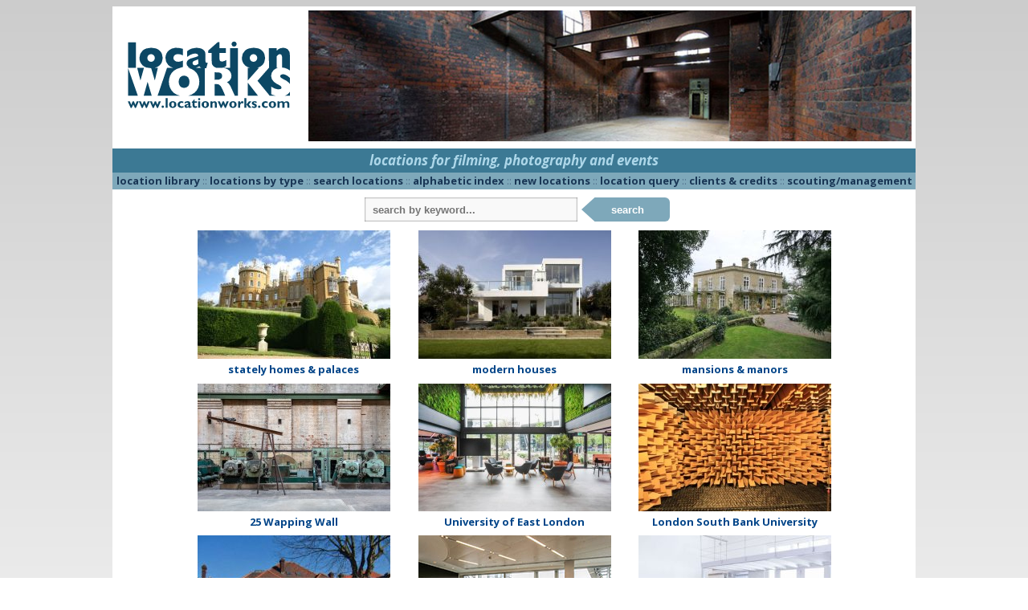

--- FILE ---
content_type: text/html; charset=iso-8859-1
request_url: https://locationworks.com/?cat=64&page=2&area=132,0
body_size: 4871
content:
 <!DOCTYPE html>
<html>
<!-- Page created using 'Sumeru' software, (c) Kell Gatherer 2026 -->
<!-- Page created 26th Jan 2026 04:11 -->
<head>
<meta name='viewport' content='width=device-width, initial-scale=1'>
<meta name='format-detection' content='telephone=no'>
<meta name='theme-color' content='#0C4964'>
<meta name='description' content='Film location library providing locations for filming, photography and events, UK and worldwide.'>
<meta name='keywords' content='Film location, Location library, Location agency, hospital film set'>
<meta name='robots' content='INDEX, FOLLOW'>
<meta charset='UTF-8'>
<link rel='stylesheet' href='../+lib/css/home.css?36990'>
<link rel='stylesheet' href='../+lib/css/alpha.css?36990'>
<link rel='stylesheet' href='../+lib/css/history.css?36990'>
<link rel='stylesheet' href='../+lib/css/menus.css?36990'>
<link rel='stylesheet' href='../+lib/css/modal.css?36990'>
<link rel='stylesheet' href='../+lib/css/slidenav.css?36990'>
<link rel='stylesheet' href='../+lib/css/suggest.css?36990'>
<link rel='stylesheet' href='../+lib/css/search.css?36990'>
<link rel='Shortcut icon' href='/favicon.ico'>
<link rel='Shortcut icon' href='/favicon.gif'>
<link href='//fonts.googleapis.com/css?family=Open+Sans:400italic,700italic,400,700' rel='stylesheet' type='text/css'>
<meta http-equiv='Content-Type' content='text/html; charset=iso-8859-1'>
<meta name='MSSmartTagsPreventParsing' content='TRUE'>
<title>Location Works</title>
</head>

<body>


<script>
  (function(i,s,o,g,r,a,m){i['GoogleAnalyticsObject']=r;i[r]=i[r]||function(){
  (i[r].q=i[r].q||[]).push(arguments)},i[r].l=1*new Date();a=s.createElement(o),
  m=s.getElementsByTagName(o)[0];a.async=1;a.src=g;m.parentNode.insertBefore(a,m)
  })(window,document,'script','//www.google-analytics.com/analytics.js','ga');

  ga('create', 'UA-31373635-1', 'auto');
  ga('send', 'pageview');

</script>

<span id='top'></span>
<script src='//ajax.googleapis.com/ajax/libs/jquery/2.1.3/jquery.min.js'></script>
<script language='javascript' src='/zyzzyx/js/cycle2.js'></script>
<script src='/+lib/js/imagemapster.js'></script>
<script src='/zyzzyx/js/jquery.lazyload.js'></script>
<script src='../+lib/js/js.js?36990'></script>
<script src='../+lib/js/ajax.js?36990' defer></script>
<script src='../+lib/js/clipboard.js?36990'></script>
<script src='../+lib/js/terms.js?36990'> </script>
<script src='../+lib/modal/modal.js?36990'></script>
<script src='../+lib/js/slidenav.js?36990'></script>
<script src='../+lib/suggest/suggest.js?36990'></script>
<script src='../+lib/suggest/suggest_all.js?36990'></script>
<style>
 #slideshow img       { display: none; }
 #slideshow img.first { display: block; }
 </style>
<!-- search keyword -->
<div id='slidekeyword' class='modal'>
 <div class='modal-info-window'>
 <table width='100%' border='0'>
 <tr><td align='left'><span class='modalheader'>search by keyword</span>
 <td align='right' valign='middle'><div class='modalinfoX' id='closemodal'>&times;</div>
 <tr><td colspan='2'><hr>

<form method='GET' action='/search.php' style='display:inline; margin-bottom:0'>
<table cellpadding='5' cellspacing='0' border='0' width='100%'>
<tr><td><b><font color='#0C4664'>SEARCH</font></b>
  &nbsp;&nbsp;<span style='font-size: 13px;'>::</span>&nbsp;&nbsp;<a id='slidemodallink' href='/library.php?mode=search'>instructions...</a>
<tr bgcolor='#eeeeee' align='center'>
<td valign='top' align='left'>&nbsp;
<label for='suggestX'><font size='-1'>search for:</font></label>
  <div class='autocomplete'>
   <input type='search' id='suggestX' name='search' value='' width='300' autocomplete='OFF' autofocus required placeholder='keyword...'>
  </div>
</table></form>

 </table>
 </div>
</div>

<!-- search keyword -->
<div id='historymodal' class='modal'>
 <div class='modal-history-window'>
 <table width='100%' border='0'>
 <tr><td align='left'><span class='modalheader'>search history</span>
 <td align='right' valign='middle'><div class='modalinfoX' id='closemodal'>&times;</div>
 <tr><td colspan='2'>

<form method='GET' action='/search.php' style='display:inline; margin-bottom:0'>
<table cellpadding='5' cellspacing='0' border='0' width='100%'>
<tr bgcolor='#eeeeee' align='center'>
<td valign='top' align='left'>&nbsp;
<label for='suggest4'><font size='-1'>search for:</font></label>
  <div class='autocomplete'>
   <input type='search' id='suggest4' name='search' value='' width='300' autocomplete='OFF' autofocus required placeholder='keyword...' style='width: 100%; box-sizing: border-box; background-color: white;'>
  </div>
</table></form>

<p>
<ul class='historytypes noselect'>
</ul>
 </table>
 </div>
</div>

<div class='mobile'>
<table width='100%' class='menuline' border='0'> <!-- table for header (menu/logo/call) -->
<tr><td width='25%' align='left'>
<div class='ppmenubutton noselect' onclick="openNav();" title='menu'><img id='hamburger' src='../+lib/gfx/menuicon.png'></div>
<td width='50%' align='center' onclick="openNav();">
<picture>
 <source media='(max-width: 450px)' srcset='../+lib/gfx/lwlogosmall.png'>
 <img id='lwlogomobile' src='../+lib/gfx/lwlogo.png'>
</picture>
<td width='25%' align='right'>
<a href='mailto:enquiry@locationworks.com' title='email Location Works' class='ppepicon'><img src='../+lib/gfx/email.png'></a>
<a href='tel:+442031950614' title='ring Location Works' class='ppepicon'><img src='../+lib/gfx/phone.png'></a>
</table> <!-- end table for header -->

<div id='slidenav' class='slidenav'>
<span class='closebtn' onclick='closeNav();' id='closebtn'>&times;</span>
<a href='//locationworks.com/library/' class='slidenavtop noselect'>library</a>
<a href='//locationworks.com/library/type.php' class='slidenavtop noselect'>location&nbsp;types</a>

<button data-toggle='modal' data-target='slidekeyword' class='sLbutton noselect'>
keyword&nbsp;search...</button>
<a href='//locationworks.com/library/alpha.php' class='slidenavtop noselect'>alphabetic&nbsp;index</a>
<a href='//locationworks.com/library/new/' class='slidenavtop noselect'>new&nbsp;locations</a>
<a href='//locationworks.com/enquiry/' class='slidenavtop noselect'>contact&nbsp;us</a>
<a href='//locationworks.com/team/' class='slidenavtop noselect'>meet&nbsp;the&nbsp;team</a>
<a href='//locationworks.com/credits/' class='slidenavtop noselect'>clients&nbsp;&amp;&nbsp;credits</a>
<a href='//locationworks.com/scout/' class='slidenavtop noselect'>location&nbsp;scouting</a>
<a href='//locationworks.com/links/' class='slidenavtop noselect'>links</a>
</div>
</div>
<div class='desktop'>
<table width='100%' class='topslide' border='0' cellspacing='0' cellpadding='0'>
<tr>
<td class='logotd'>
  <img class='displayed' alt='' src='home/gfx/lwlogo.png'>
<td class='tdslide'>
<a href='/other/slideshow.php'>
       <div id='slideshow'
       class='cycle-slideshow'
       data-cycle-fx='fade'
       data-cycle-speed='2000'
       data-cycle-timeout='3000'>
 <img src='home/fade/x454-49090-31468-0035.jpg' alt='' height='160' width='737' >
 <img src='home/fade/053.jpg' alt='' height='160' width='737' >
 <img src='home/fade/x555-31791-252-31791.jpg' alt='' height='160' width='737' >
 <img src='home/fade/x568-46249.jpg' alt='' height='160' width='737' >
 <img src='home/fade/31785-33234-43169.jpg' alt='' height='160' width='737' >
 <img src='home/fade/x621-30188-31768-31768.jpg' alt='' height='160' width='737' >
 <img src='home/fade/45035-45851-45440.jpg' alt='' height='160' width='737' >
 <img src='home/fade/x700-37385.jpg' alt='' height='160' width='737' >
 <img src='home/fade/x723-31527-48732-46186.jpg' alt='' height='160' width='737' >
 <img src='home/fade/x110-46687-45550-45304.jpg' alt='' height='160' width='737' >
 <img src='home/fade/x898-48159-46470-5247.jpg' alt='' height='160' width='737' >
 <img src='home/fade/0270-5345-7256.jpg' alt='' height='160' width='737' >
 <img src='home/fade/x987-47436-5327.jpg' alt='' height='160' width='737' >
 <img src='home/fade/x999-6527.jpg' alt='' height='160' width='737' >
 <img src='home/fade/x0-40785-46585-42682.jpg' alt='' height='160' width='737' >
 <img src='home/fade/x000-32735-8221-9637.jpg' alt='' height='160' width='737' >
 <img src='home/fade/4681-4680-4683.jpg' alt='' height='160' width='737' >
 <img src='home/fade/x000-9059-49951-38440.jpg' alt='' height='160' width='737' >
 <img src='home/fade/x-000-33900-3201-549.jpg' alt='' height='160' width='737' >
 <img src='home/fade/43717-737.jpg' alt='' height='160' width='737' >
</td></table>
<div class='fpe'><a href='/library/' class='fpelink'>locations for filming, photography and events</a></div>
<div class='fpe2'><a href='/library/' class='fpelink'>locations for filming, photography &amp; events</a></div>
<div class='hozm1'>
<a class='hozmitem' href='/library/'>location library</a>
 <span class='faint'>::</span> <a class='hozmitem' href='/library/type.php'>locations by type</a>
 <span class='faint'>::</span> <a class='hozmitem' href='/library.php?mode=search'>search locations</a>
 <span class='faint'>::</span> <a class='hozmitem' href='/library/alpha.php'>alphabetic index</a>
 <span class='faint'>::</span> <a class='hozmitem' href='/library/new/'>new locations</a>
 <span class='faint'>::</span> <a class='hozmitem' href='/enquiry/'>location query</a>
 <span class='faint'>::</span> <a class='hozmitem' href='/credits/'>clients & credits</a>
 <span class='faint'>::</span> <a class='hozmitem' href='/scout/'>scouting/management</a>
</div>
<div class='hozm2'>
<a class='hozmitem' href='/library/'>location library</a>
&nbsp;<span class='faint'>&nbsp;::&nbsp;</span>&nbsp;<a class='hozmitem' href='/library/type.php'>locations by type</a>
&nbsp;<span class='faint'>&nbsp;::&nbsp;</span>&nbsp;<a class='hozmitem' href='/library.php?mode=search'>search locations</a>
&nbsp;<span class='faint'>&nbsp;::&nbsp;</span>&nbsp;<a class='hozmitem' href='/library/alpha.php'>alphabetic index</a>
<br><a class='hozmitem' href='/library/new/'>new locations</a>
&nbsp;<span class='faint'>&nbsp;::&nbsp;</span>&nbsp;<a class='hozmitem' href='/enquiry/'>location query</a>
&nbsp;<span class='faint'>&nbsp;::&nbsp;</span>&nbsp;<a class='hozmitem' href='/credits/'>clients & credits</a>
&nbsp;<span class='faint'>&nbsp;::&nbsp;</span>&nbsp;<a class='hozmitem' href='/scout/'>scouting/management</a>
</div>

<!-- search box -->
<div class='HPsearch-wrapper'>
<div class='HPsearch-wrapper-form'>
<form class='HPsearchbox' auto-complete='off' action='search.php' accept-charset='utf-8'>
 <div class='autocomplete'>
 <input type='text' placeholder='search by keyword...' name='search' id='suggest1' autocomplete='OFF' required autofocus>
 <button type='submit'>search</button>
 </div>
</form>
</div>
</div>
<!-- end search box -->

<div class='locationheaders' style='background-color: #ffffff;'>
<table style='background-color: #ffffff;' border='0' width='100%' cellpadding='0' cellspacing='0' bgcolor='#ffffff'>
<tbody style='background-color: #ffffff;'>
<tr style='background-color: #ffffff;'>
<td bgcolor='#ffffff' align='center' width='33%' class='lhtd'>
<a href='library.php?cat=32'><img alt='' title='this is reference 5578&#10;click to see more stately homes &amp; palaces....' class='hpimage' src='home/locations/4-5578.jpg'></a>
<br><a class='librarylink' href='library.php?cat=32'>stately homes &amp; palaces</a>
<td bgcolor='#ffffff' align='center' width='34%' class='lhtd'>
<a href='library.php?category=14'><img alt='' title='this is reference 48597&#10;click to see more modern houses....' class='hpimage' src='home/locations/3-48597.jpg'></a>
<br><a class='librarylink' href='library.php?category=14'>modern houses</a>
<td bgcolor='#ffffff' align='center' width='33%' class='lhtd'>
<a href='library.php?category=31'><img alt='' title='this is reference 33219&#10;click to see more mansions & manors....' class='hpimage' src='home/locations/5-33219.jpg'></a>
<br><a class='librarylink' href='library.php?category=31'>mansions & manors</a>
<tr style='background-color: #ffffff;'>
<td bgcolor='#ffffff' align='center' width='33%' class='lhtd'>
<a href='/wapping/'><img alt='' title='this is reference 36503&#10;click to see more 25 Wapping Wall....' class='hpimage' src='home/locations/19-36503-013.jpg'></a>
<br><a class='librarylink' href='/wapping/'>25 Wapping Wall</a>
<td bgcolor='#ffffff' align='center' width='34%' class='lhtd'>
<a href='/uel'><img alt='' title='this is reference 44207&#10;click to see more University of East London....' class='hpimage' src='home/locations/17-44207 -003.jpg'></a>
<br><a class='librarylink' href='/uel'>University of East London</a>
<td bgcolor='#ffffff' align='center' width='33%' class='lhtd'>
<a href='/lsbu'><img alt='' title='this is reference 1206&#10;click to see more London South Bank University....' class='hpimage' src='home/locations/12-1206.jpg'></a>
<br><a class='librarylink' href='/lsbu'>London South Bank University</a>
<tr style='background-color: #ffffff;'>
<td bgcolor='#ffffff' align='center' width='33%' class='lhtd'>
<a href='library.php?category=11'><img alt='' title='this is reference 31664&#10;click to see more houses....' class='hpimage' src='home/locations/1-31664.jpg'></a>
<br><a class='librarylink' href='library.php?category=11'>houses</a>
<td bgcolor='#ffffff' align='center' width='34%' class='lhtd'>
<a href='library.php?category=77'><img alt='' title='this is reference 1900&#10;click to see more offices....' class='hpimage' src='home/locations/6-1900.jpg'></a>
<br><a class='librarylink' href='library.php?category=77'>offices</a>
<td bgcolor='#ffffff' align='center' width='33%' class='lhtd'>
<a href='library.php?category=78'><img alt='' title='this is reference 1128&#10;click to see more film & photographic studios....' class='hpimage' src='home/locations/8-1128.jpg'></a>
<br><a class='librarylink' href='library.php?category=78'>film & photographic studios</a>
</tbody></table>
</div>
<div class='locationheaders2col' style='background-color: #ffffff;'>
<table style='background-color: #ffffff;' border='0' width='100%' cellpadding='0' cellspacing='0' bgcolor='#ffffff'>
<tbody style='background-color: #ffffff;'>
<tr style='background-color: #ffffff;'>
<td bgcolor='#ffffff' align='center' width='50%' class='lhtd2'>
<a href='library.php?cat=32'><img alt='' title='this is reference 5578&#10;click to see more stately homes &amp; palaces....' class='hpimage2' src='home/locations/4-5578.jpg'></a>
<br><a class='librarylink' href='library.php?cat=32'>stately homes &amp; palaces</a>
<td bgcolor='#ffffff' align='center' width='50%' class='lhtd2'>
<a href='library.php?category=14'><img alt='' title='this is reference 48597&#10;click to see more modern houses....' class='hpimage2' src='home/locations/3-48597.jpg'></a>
<br><a class='librarylink' href='library.php?category=14'>modern houses</a>
<tr style='background-color: #ffffff;'>
<td bgcolor='#ffffff' align='center' width='50%' class='lhtd2'>
<a href='library.php?category=31'><img alt='' title='this is reference 33219&#10;click to see more mansions & manors....' class='hpimage2' src='home/locations/5-33219.jpg'></a>
<br><a class='librarylink' href='library.php?category=31'>mansions & manors</a>
<td bgcolor='#ffffff' align='center' width='50%' class='lhtd2'>
<a href='/wapping/'><img alt='' title='this is reference 36503&#10;click to see more 25 Wapping Wall....' class='hpimage2' src='home/locations/19-36503-013.jpg'></a>
<br><a class='librarylink' href='/wapping/'>25 Wapping Wall</a>
<tr style='background-color: #ffffff;'>
<td bgcolor='#ffffff' align='center' width='50%' class='lhtd2'>
<a href='/uel'><img alt='' title='this is reference 44207&#10;click to see more University of East London....' class='hpimage2' src='home/locations/17-44207 -003.jpg'></a>
<br><a class='librarylink' href='/uel'>University of East London</a>
<td bgcolor='#ffffff' align='center' width='50%' class='lhtd2'>
<a href='/lsbu'><img alt='' title='this is reference 1206&#10;click to see more London South Bank University....' class='hpimage2' src='home/locations/12-1206.jpg'></a>
<br><a class='librarylink' href='/lsbu'>London South Bank University</a>
<tr style='background-color: #ffffff;'>
<td bgcolor='#ffffff' align='center' width='50%' class='lhtd2'>
<a href='library.php?category=11'><img alt='' title='this is reference 31664&#10;click to see more houses....' class='hpimage2' src='home/locations/1-31664.jpg'></a>
<br><a class='librarylink' href='library.php?category=11'>houses</a>
<td bgcolor='#ffffff' align='center' width='50%' class='lhtd2'>
<a href='library.php?category=77'><img alt='' title='this is reference 1900&#10;click to see more offices....' class='hpimage2' src='home/locations/6-1900.jpg'></a>
<br><a class='librarylink' href='library.php?category=77'>offices</a>
<tr style='background-color: #ffffff;'>
<td bgcolor='#ffffff' align='center' width='50%' class='lhtd2'>
<a href='library.php?category=78'><img alt='' title='this is reference 1128&#10;click to see more film & photographic studios....' class='hpimage2' src='home/locations/8-1128.jpg'></a>
<br><a class='librarylink' href='library.php?category=78'>film & photographic studios</a>
<td bgcolor='#ffffff' align='center' width='50%' class='lhtd2'>
<a href='/library/new/'><img alt='' title='click to see the latest locations...' class='hpimage2' src='+lib/gfx/newlocs.jpg'></a>
<br><a class='librarylink' href='/library/new/'>new locations</a>
</tbody></table>
</div>
<div class='locationheaders1col' style='background-color: #ffffff;'>
<table style='background-color: #ffffff;' border='0' width='100%' cellpadding='0' cellspacing='0' bgcolor='#ffffff'>
<tbody style='background-color: #ffffff;'>
<tr style='background-color: #ffffff;'>
<tr style='background-color: #ffffff;'><td bgcolor='#ffffff' align='center' width='50%' class='lhtd3'>
<a href='library.php?cat=32'><img alt='' title='this is reference 5578&#10;click to see more stately homes &amp; palaces....' class='hpimage3' src='home/locations/4-5578.jpg'></a>
<br><a class='librarylink' href='library.php?cat=32'>stately homes &amp; palaces</a>
<tr style='background-color: #ffffff;'><td bgcolor='#ffffff' align='center' width='50%' class='lhtd3'>
<a href='library.php?category=14'><img alt='' title='this is reference 48597&#10;click to see more modern houses....' class='hpimage3' src='home/locations/3-48597.jpg'></a>
<br><a class='librarylink' href='library.php?category=14'>modern houses</a>
<tr style='background-color: #ffffff;'><td bgcolor='#ffffff' align='center' width='50%' class='lhtd3'>
<a href='library.php?category=31'><img alt='' title='this is reference 33219&#10;click to see more mansions & manors....' class='hpimage3' src='home/locations/5-33219.jpg'></a>
<br><a class='librarylink' href='library.php?category=31'>mansions & manors</a>
<tr style='background-color: #ffffff;'><td bgcolor='#ffffff' align='center' width='50%' class='lhtd3'>
<a href='/wapping/'><img alt='' title='this is reference 36503&#10;click to see more 25 Wapping Wall....' class='hpimage3' src='home/locations/19-36503-013.jpg'></a>
<br><a class='librarylink' href='/wapping/'>25 Wapping Wall</a>
<tr style='background-color: #ffffff;'><td bgcolor='#ffffff' align='center' width='50%' class='lhtd3'>
<a href='/uel'><img alt='' title='this is reference 44207&#10;click to see more University of East London....' class='hpimage3' src='home/locations/17-44207 -003.jpg'></a>
<br><a class='librarylink' href='/uel'>University of East London</a>
<tr style='background-color: #ffffff;'><td bgcolor='#ffffff' align='center' width='50%' class='lhtd3'>
<a href='/lsbu'><img alt='' title='this is reference 1206&#10;click to see more London South Bank University....' class='hpimage3' src='home/locations/12-1206.jpg'></a>
<br><a class='librarylink' href='/lsbu'>London South Bank University</a>
<tr style='background-color: #ffffff;'><td bgcolor='#ffffff' align='center' width='50%' class='lhtd3'>
<a href='library.php?category=11'><img alt='' title='this is reference 31664&#10;click to see more houses....' class='hpimage3' src='home/locations/1-31664.jpg'></a>
<br><a class='librarylink' href='library.php?category=11'>houses</a>
<tr style='background-color: #ffffff;'><td bgcolor='#ffffff' align='center' width='50%' class='lhtd3'>
<a href='library.php?category=77'><img alt='' title='this is reference 1900&#10;click to see more offices....' class='hpimage3' src='home/locations/6-1900.jpg'></a>
<br><a class='librarylink' href='library.php?category=77'>offices</a>
<tr style='background-color: #ffffff;'><td bgcolor='#ffffff' align='center' width='50%' class='lhtd3'>
<a href='library.php?category=78'><img alt='' title='this is reference 1128&#10;click to see more film & photographic studios....' class='hpimage3' src='home/locations/8-1128.jpg'></a>
<br><a class='librarylink' href='library.php?category=78'>film & photographic studios</a>
</tbody></table>
</div>

<!-- contact -->
<div class='hpcontact'>
 <span style='color: #4F6C8B;'><b>t</b>: </span>
 <a href='tel:+442031950614' class='maintel' title='telephone within UK'>0800 334 5505</a>
 &nbsp;<a href='tel:+442031950614' class='ddial' title='direct dial: 020 3195 0614&#10;from overseas: +44 20 31 95 06 14'>(+44 20 3195 0614)</a>
 <span style='color: #4F6C8B;'> :: </span>
 <a href='mailto:info@locationworks.com' class='infocontact' title='contact us'>info@locationworks.com</a>
</div>
<div class='hpcontact2'>
 <span style='color: #4F6C8B;'><b>t</b>: </span>
 <a href='tel:+442031950614' class='maintel' title='telephone within UK'>0800 334 5505</a>
 &nbsp;<a href='tel:+442031950614' class='ddial' title='direct dial: 020 3195 0614&#10;from overseas: +44 20 31 95 06 14'>(+44 20 3195 0614)</a>
<br>
 <a href='mailto:info@locationworks.com' class='infocontact' title='contact us'>info@locationworks.com</a>
</div>

<!-- bottom menu -->
<div class='bottommenu'>
<a class='bottommenuitem' href='mailto:info@locationworks.com'>email us</a>
 <span class='faint2'>::</span> <a class='bottommenuitem' href='/team/'>meet the team</a>
 <span class='faint2'>::</span> <a class='bottommenuitem' href='/register/'>register your property</a>
 <span class='faint2'>::</span> <a class='bottommenuitem' href='/jobs/'>jobs</a>
 <span class='faint2'>::</span> <a class='bottommenuitem' href='/terms/'>terms &amp; conditions</a>
 <span class='faint2'>::</span> <a class='bottommenuitem' href='/terms/privacy.php'>privacy policy</a>
 <span class='faint2'>::</span> <a class='bottommenuitem' href='/links/'>links</a>
 <span class='faint2'>::</span> <a class='bottommenuitem' href='/other/'>site map</a>
 <span class='faint2'>::</span> <a class='bottommenuitem' href='/glossary/'>glossary</a>
</div>
<div class='bottommenu2'>
<a class='bottommenuitem' href='mailto:info@locationworks.com'>email us</a>
 <span class='faint2'>::</span> <a class='bottommenuitem' href='/team/'>meet the team</a>
 <span class='faint2'>::</span> <a class='bottommenuitem' href='/register/'>register your property</a>
 <span class='faint2'>::</span> <a class='bottommenuitem' href='/jobs/'>jobs</a>
<br><a class='bottommenuitem' href='/credits/'>clients &amp; credits</a>
 <span class='faint2'>::</span> <a class='bottommenuitem' href='/terms/'>terms &amp; conditions</a>
 <span class='faint2'>::</span> <a class='bottommenuitem' href='/terms/privacy.php'>privacy policy</a>
 <span class='faint2'>::</span> <a class='bottommenuitem' href='/links/'>links</a>
</div>
<div class='bottommenu3'>
<a class='bottommenuitem' href='mailto:info@locationworks.com'>email us</a>
 <span class='faint2'>::</span> <a class='bottommenuitem' href='/team/'>meet the team</a>
 <span class='faint2'>::</span> <a class='bottommenuitem' href='/register/'>register your property</a>
<br><a class='bottommenuitem' href='/jobs/'>jobs</a>
 <span class='faint2'>::</span> <a class='bottommenuitem' href='/terms/'>terms &amp; conditions</a>
 <span class='faint2'>::</span> <a class='bottommenuitem' href='/terms/privacy.php'>privacy policy</a>
<br><a class='bottommenuitem' href='/credits/'>clients &amp; credits</a>
 <span class='faint2'>::</span> <a class='bottommenuitem' href='/links/'>links</a>
 <span class='faint2'>::</span> <a class='bottommenuitem' href='/other/'>site map</a>
</div>
<div class='bottommenu4'>
<a class='bottommenuitem' href='mailto:info@locationworks.com'>email us</a>
 <span class='faint2'>::</span> <a class='bottommenuitem' href='/team/'>meet the team</a>
<br><a class='bottommenuitem' href='/register/'>register your property</a>
 <span class='faint2'>::</span> <a class='bottommenuitem' href='/jobs/'>jobs</a>
<br><a class='bottommenuitem' href='/terms/'>terms &amp; conditions</a>
 <span class='faint2'>::</span> <a class='bottommenuitem' href='/terms/privacy.php'>privacy policy</a>
<br><a class='bottommenuitem' href='/credits/'>clients &amp; credits</a>
 <span class='faint2'>::</span> <a class='bottommenuitem' href='/links/'>links</a>
 <span class='faint2'>::</span> <a class='bottommenuitem' href='/other/'>site map</a>
</div>
<a href='credits/' style='text-decoration: none;'>
<div class='clients'>
<img class='clientitem' alt='' src='home/clients/bbc.png'>
<img class='clientitem' alt='' src='home/clients/itv.png'>
<img class='clientitem' alt='' src='home/clients/four.png'>
<img class='clientitem' alt='' src='home/clients/five.png'>
<img class='clientitem' alt='' src='home/clients/netflix.png'>
<img class='clientitem' alt='' src='home/clients/amazon.png'>
<img class='clientitem' alt='' src='home/clients/disney.png'>
<img class='clientitem' alt='' src='home/clients/appletv.png'>
<img class='clientitem' alt='' src='home/clients/sky.png'>
<img class='clientitem' alt='' src='home/clients/WB.png'>
<img class='clientitem' alt='' src='home/clients/universal.png'>
<img class='clientitem' alt='' src='home/clients/paramount.png'>
</div></a>
<a href='credits/' style='text-decoration: none;'>
<div class='clients2'>
<img class='clientitem' alt='' src='home/clients/bbc.png'>
<img class='clientitem' alt='' src='home/clients/itv.png'>
<img class='clientitem' alt='' src='home/clients/four.png'>
<img class='clientitem' alt='' src='home/clients/five.png'>
<img class='clientitem' alt='' src='home/clients/netflix.png'>
<img class='clientitem' alt='' src='home/clients/amazon.png'>
<img class='clientitem' alt='' src='home/clients/disney.png'>
<img class='clientitem' alt='' src='home/clients/appletv.png'>
<img class='clientitem' alt='' src='home/clients/sky.png'>
<img class='clientitem' alt='' src='home/clients/WB.png'>
</div></a>
<table width='100%' border='0' cellpadding='0' cellspacing='0' class='footer'>
<tr>
<td width='40%' valign='top'>
<a href='/library/type.php' title='navigate through our location categories'>locations by type</a>&nbsp;<span class='gt'>&gt;</span><br>
<a href='/library.php?mode=search' title='search for locations by keyword'>search locations</a>&nbsp;<span class='gt'>&gt;</span><br>
<a href='/enquiry/' title='enquire about locations'>location enquiry</a>&nbsp;<span class='gt'>&gt;</span><br>
<a href='/library/alpha.php' title='alphabetic list of location types'>alphabetic index</a>&nbsp;<span class='gt'>&gt;</span><br>
<a href='/scout/' title='location scouting management &amp; research'>location scouting / management</a>&nbsp;<span class='gt'>&gt;</span><br>
<a href='mailto:info@locationworks.com' title='general enquiry'>email us</a>&nbsp;<span class='gt'>&gt;</span><br>
<a href='enquiry/signup.php'>join our mailing list</a>&nbsp;<span class='gt'>&gt;</span><br>
<td width='30%' valign='top'>
<a href='intro.php'>about us</a><br>
<a href='/register/'>register your property</a><br>
<a href='/jobs/'>jobs</a><br>
<a href='/howto/'>career advice</a><br>
<a href='/other/'>site map</a><br>
<a href='/terms/'>terms &amp; conditions</a><br>
<a href='/terms/privacy.php'>privacy policy</a><br>
<td width='30%' valign='top' align='right'>
<a href='http://www.facebook.com/pages/Location-Works/108690102482517?ref=mf' title='facebook' target='social'>
<img src='/home/icons/facebook.png' alt='facebook'></a>
<a href='http://www.linkedin.com/companies/location-works' title='linked in' target='social'>
<img src='/home/icons/linkedin.png' alt='linkedin'></a>
<a href='http://www.instagram.com/locationworks' title='instagram' target='social'>
<img src='/home/icons/instagram.png' alt='instagram'></a>
<a href='http://twitter.com/LocationWorks' title='X (twitter)' target='social'>
<img src='/home/icons/X.png' alt='twitter'></a>
<a href='http://www.pinterest.com/locationworks' title='pinterest' target='social'>
<img src='/home/icons/pinterest.png' alt='pinterest'></a>
<br><a href='/other/cap' title='carbon aware productions' target='social'>
<img src='/home/icons/cap.png' alt='carbon aware' style='padding: 0 50px 0 0'></a>
</table>


<div id='footercentre'>
   <a href='http://www.facebook.com/pages/Location-Works/108690102482517?ref=mf' title='facebook' target='social'>
    <img src='/home/icons/facebook.png' alt='facebook'></a>
   <a href='http://www.linkedin.com/companies/location-works' title='linked in' target='social'>
    <img src='/home/icons/linkedin.png' alt='linkedin'></a>
   <a href='http://www.instagram.com/locationworks' title='instagram' target='social'>
    <img src='/home/icons/instagram.png' alt='instagram'></a>
   <a href='http://twitter.com/LocationWorks' title='X (twitter)' target='social'>
    <img src='/home/icons/X.png' alt='twitter'></a>
   <a href='http://www.pinterest.com/locationworks' title='pinterest' target='social'>
    <img src='/home/icons/pinterest.png' alt='pinterest'></a>
   <a href='/other/cap' title='carbon aware productions' target='social'>
    <img src='/home/icons/cap.png' alt='carbon aware' ></a>
</div>
</div>

</body>
</html>

--- FILE ---
content_type: text/css
request_url: https://locationworks.com/+lib/css/search.css?36990
body_size: 998
content:

:root
{
  --searchbutton:      #7EA8BA;
  --searchbuttonhover: #6690A2;
  --inputwidth:        300px;
  --inputhilite:       #e9e9e9;
  --hoverhilite:       #e0e0e0;
}

.HPsearch-wrapper
{
 margin: auto;
 width: 100%;
 text-align: center;
 padding: 10px 0 10px 0; 
}
.HPsearch-wrapper-form
{      
 margin: auto;
 //max-width: 470px;
 width: 100%;
 //background-color: red; 
}
.HPsearchbox input
{
 width:  var(--inputwidth);
 height: 20px;
 float:  left;
 font-weight: 700;
 border: 0px;
 background: #eee;
 padding: 5px 5px 5px 10px;
 margin-top: 0px;
} 

.HPsearchbox button
{
 clip-path: polygon(15% 0, 100% 0, 100% 100%, 15% 100%, 0 50%);
 border-radius: 6px;
 background-color: #7EA8BA;
 color: white;
 border: none;
 height: 30px;
 width: 110px;
 padding: 5px 10px 5px 15px;
 font-weight: 700;
 margin: 0px 0 0 5px;   
 cursor: pointer;
}     

.HPsearchbox button:hover
{
 background-color: #6690A2;
}

.HPsearchbox input:focus
{
 border: none;
 outline: 0;
 background:#F9F9F9; 
 box-shadow: 0 0 2px rgba(0,0,0,.8) inset;
}

.autocomplete
{
  position: relative;
  display: inline-block;
}

.autocomplete-items
{
  position: absolute;
  border: 1px solid #d4d4d4;
  border-bottom: none;
  border-top: none;
  z-index: 99;
  /*position the autocomplete items to be the same width as the container:*/
  top: 100%;
  left: 8px;
  right: 0;
  width: 263px;
}

.autocomplete-items div
{
  padding: 3px 5px 1px 8px;
  cursor: pointer;
  background-color: #fff; 
  //border-bottom: 1px solid #d4d4d4;
  text-align: left;
}

/*when hovering an item:*/
.autocomplete-items div:hover
{
  //background-color: var(--searchbuttonhover) !important;
  background-color: var(--hoverhilite) !important;       
  //color: #ffffff !important;
}

.acgrey { color: #777; }
.acred  { color: #d00; }   

/*when navigating through the items using the arrow keys:*/
.autocomplete-active
{
  background-color: var(--inputhilite) !important;
  //background-color: DodgerBlue !important;;
  //color: blue;
}  

#ajax_response
{
 font-size:  10pt;
 border:     1px solid #B4B4B4;
 background: #F9F9F9;
 width:      100px;
 position:   absolute;
 display:    none;
 top:        auto;
 padding:    2px;
 z-index:    2;
 margin-top: 35px;
}    

/* media queries */

@media only screen and (max-width: 500px)
{
  .HPsearch-wrapper-form
  {
   //width: 400px;
  }
  .HPsearchbox input
  {
   width: 200px;
  }
  .HPsearchbox button
  {
   width: 80px;
  }   
  .autocomplete-items
  {
   width: 213px;
  }
}

@media only screen and (max-width: 400px)
{
  .HPsearchbox input
  {
   width: 150px;
  }
  .HPsearchbox button
  {
   width: 70px;
  }  
  .autocomplete-items
  {
   width: 163px;
  }
}

--- FILE ---
content_type: text/javascript
request_url: https://locationworks.com/+lib/js/terms.js?36990
body_size: 315
content:
/*
   terms javascript, April 2024
*/

function toggle_visibility(id)
{
 var e = document.getElementById(id);
 if ( e.style.display == 'none' )
    {
     // console.log('reveal');
     e.style.display = 'block';
    }
 else
    {
     // console.log('hide');
     e.style.display = 'none';
    }
}